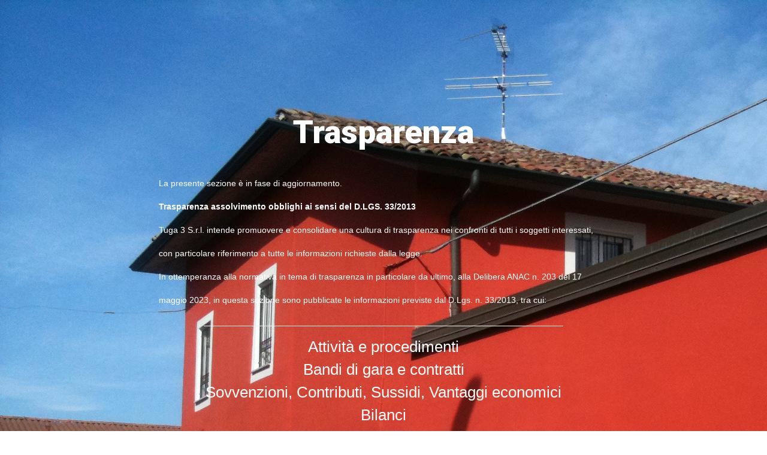

--- FILE ---
content_type: text/html
request_url: http://tuga3.com/trasparenza.html
body_size: 1468
content:
<!DOCTYPE html>
<html lang="en"><head>

  
  <meta charset="utf-8">

  
  <meta http-equiv="X-UA-Compatible" content="IE=edge">

  
  <meta name="viewport" content="width=device-width, initial-scale=1"><title>La Tuga Srl</title>
  

  
  
  <link rel="stylesheet" href="https://fonts.googleapis.com/css?family=Roboto:400,900">

  
  <link rel="stylesheet" href="css/bootstrap.min.css?v=3.31" type="text/css">

  
  <link rel="stylesheet" href="css/common.css?v=3.31" type="text/css">

  
  <link rel="stylesheet" href="css/style.css?v=3.31" type="text/css">

  
  <link rel="stylesheet" href="css/font-awesome.min.css?v=3.31" type="text/css">

  
  <style type="text/css">
.container #middle .col-xs-12.col-md-8.col-md-offset-2.col-lg-offset-2.col-lg-8 h4 p {
	text-align: center;
}
.container #middle .col-xs-12.col-md-8.col-md-offset-2.col-lg-offset-2.col-lg-8 table tr td {
	text-align: center;
}
.container #middle .col-xs-12.col-md-8.col-md-offset-2.col-lg-offset-2.col-lg-8 table tr th {
	text-align: center;
}
h1{
	color:#fff;
}
  </style></head><body style="background-image: url(sfondo.jpg);">
<div id="hero-image">
<p>&nbsp;</p>
<p>&nbsp;</p>
<p>&nbsp;</p>
</div>

<div class="container" style="color: rgb(255, 255, 255); z-index: 1;">
<div class="row">
<div class="col-xs-12 col-md-12 col-lg-12"> </div>
</div>
<div class="row" id="middle">
<div class="col-md-8 col-md-offset-2 col-lg-offset-2 col-lg-8">
<h1>Trasparenza</h1>
<p style="margin: 0cm; line-height: 115%; vertical-align: baseline;">
</p>
<p style="margin: 0cm; line-height: 115%; vertical-align: baseline;"><span style="font-size: 10.5pt; line-height: 115%; font-family: &quot;Helvetica&quot;,sans-serif;">La
presente sezione è in fase di
aggiornamento.<strong><span style="border: 1pt none windowtext; padding: 0cm; font-family: &quot;Helvetica&quot;,sans-serif;"><o:p></o:p></span></strong></span></p>
<p style="margin: 0cm; line-height: 115%; vertical-align: baseline;"><strong><span style="border: 1pt none windowtext; padding: 0cm; font-size: 10.5pt; line-height: 115%; font-family: &quot;Helvetica&quot;,sans-serif;">Trasparenza
assolvimento obblighi ai sensi del
D.LGS. 33/2013</span></strong><span style="font-size: 10.5pt; line-height: 115%; font-family: &quot;Helvetica&quot;,sans-serif;"><o:p></o:p></span></p>
<p class="MsoNormal" style="line-height: 115%;"><span style="font-size: 10.5pt; line-height: 115%; font-family: &quot;Helvetica&quot;,sans-serif;">Tuga
3 S.r.l. intende promuovere e consolidare una cultura di trasparenza
nei
confronti di tutti i soggetti interessati, con particolare riferimento
a tutte
le informazioni richieste dalla legge.<o:p></o:p><br>
In ottemperanza alla normativa in
tema di&nbsp;trasparenza in particolare da ultimo, alla Delibera ANAC
n. 203
del 17 maggio 2023, in questa sezione sono pubblicate le informazioni
previste
dal D.Lgs. n. 33/2013, tra cui:<o:p></o:p></span></p>
<table align="center" border="0" cellpadding="2" cellspacing="2" width="50%">
  <tbody>
    <tr>
    </tr>
  </tbody>
</table>
<hr align="center" size="1" width="80%">
<h4 style="text-align: center;"><big><big><a style="color: white;" href="Attivita%20e%20proc.html" target="_blank">Attività e procedimenti</a></big></big></h4>
<h4 style="text-align: center;"><big><big><a style="color: white;" href="Bandidigaraecontratti.html" target="_blank">Bandi di gara e
contratti<br>
</a></big></big></h4>
<h4 style="text-align: center;"><big><big><a style="color: white;" href="Sovvenzionicontributisussidi.html" target="_blank">Sovvenzioni,
Contributi, Sussidi, Vantaggi economici<br>
</a></big></big></h4>
<h4 style="text-align: center;"><big><big><a style="color: white;" href="Bilanci.html" target="_blank">Bilanci<br>
</a></big></big></h4>
<h4 style="text-align: center;"><big><big><a style="color: white;" href="Servizierogati.html" target="_blank">Servizi erogati</a></big></big></h4>
<h4 style="text-align: center;"><big><big><a style="color: white;" href="Accessocivico.html" target="_blank">Procedure e accesso
civico<br>
</a></big></big></h4>
<h4 style="text-align: center;"><big><big><a style="color: white;" href="legge124.html" target="_blank">Legge 124/2017<br>
</a></big></big></h4>
<h4 style="text-align: center;"><big><big><a style="color: white;" href="Attestazionidelsoggetto.html" target="_blank">Attestazioni
del soggetto con fiunzioni analoghe all'OIV</a></big></big><br>
</h4>
</div>
</div>
</div>

</body></html>

--- FILE ---
content_type: text/css
request_url: http://tuga3.com/css/style.css?v=3.31
body_size: 770
content:
/*
 * UnderConstructionPage
 * Mad Designer theme CSS
 * (c) WebFactory Ltd, 2015 - 2019
 */


html {
   height: 100%;
   padding: 0;
   margin: 0;
}

body {
  font-weight: 400;
  font-size: 34px;
  line-height: 120%;
  color: #fff;
  background: #d2d3d5; /* Old browsers */
  background: -moz-linear-gradient(-45deg, #d2d3d5 0%, #e4e5e7 44%, #fafafa 80%); /* FF3.6-15 */
  background: -webkit-linear-gradient(-45deg, #d2d3d5 0%,#e4e5e7 44%,#fafafa 80%); /* Chrome10-25,Safari5.1-6 */
  background: linear-gradient(135deg, #d2d3d5 0%,#e4e5e7 44%,#fafafa 80%); /* W3C, IE10+, FF16+, Chrome26+, Opera12+, Safari7+ */
  filter: progid:DXImageTransform.Microsoft.gradient( startColorstr='#d2d3d5', endColorstr='#fafafa',GradientType=1 ); /* IE6-9 fallback on horizontal gradient */
  padding: 0;
  margin: 0;
  background-repeat: no-repeat;
  background-attachment: fixed;
}

#hero-image {
  text-align: center;
  margin: 20px auto 10px auto;
}

#hero-image img {
  max-width: 80%;
}

h1 {
  font-size: 54px;
  color: #fff;
  font-family: "Roboto", sans-serif;
  font-weight: 900;
  margin: 20px 0 30px 0;
  text-align: center;
}

.content {
  text-align: center;
  font-family: "Helvetica", "Arial", sans-serif;
}

#social {
  text-align: center;
  margin-top: 30px;
}

#social a i {
  color: #fff;
  margin: 10px;
  box-sizing: content-box;
}

#social a:hover i {
  color: #fff;
}

@media(max-width:767px){
  h1 {
     font-size: 30px;
     margin: 10px 0 30px 0;
  }
  #hero-image img {
    max-width: 95%;
  }
}
h2 {
  font-size: 34px;
  color: #fff;
  font-family: "Roboto", sans-serif;
  font-weight: 700;
  margin: 20px 0 30px 0;
  text-align: justify;
}

.content {
  text-align: justify;
  font-family: "Helvetica", "Arial", sans-serif;
}

#social {
  text-align: center;
  margin-top: 30px;
}

#social a i {
  color: #fff;
  margin: 10px;
  box-sizing: content-box;
}

#social a:hover i {
  color: #fff;
}

@media(max-width:767px){
  h1 {
     font-size: 40px;
     margin: 10px 0 30px 0;
  }
  #hero-image img {
    max-width: 95%;
  }
}


--- FILE ---
content_type: text/css
request_url: http://tuga3.com/css/font-awesome.min.css?v=3.31
body_size: 107
content:
http://goldrake.bsinformatica.it/wp-content/plugins/under-construction-page/themes/css/font-awesome.min.css